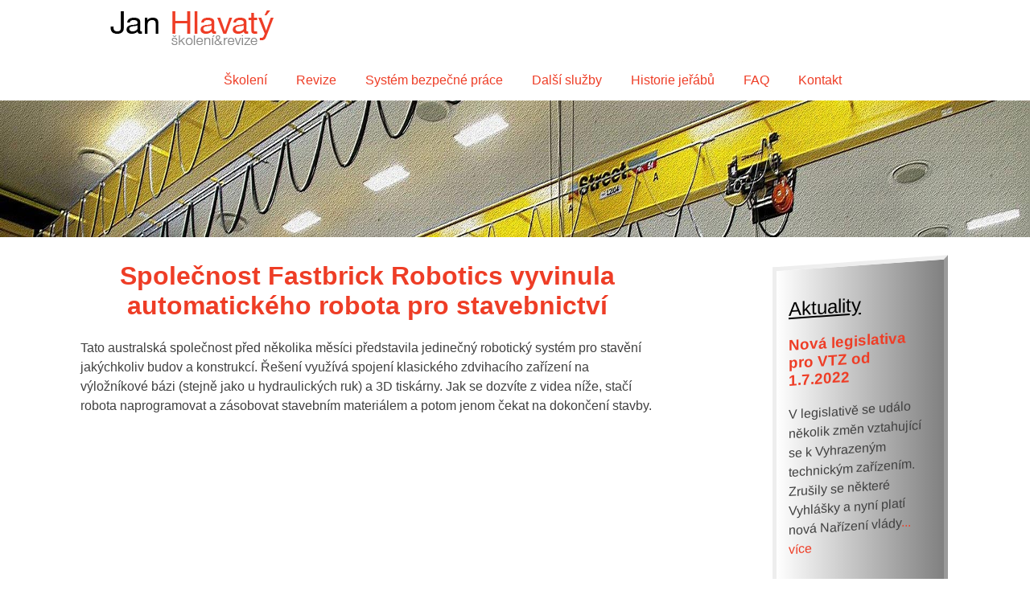

--- FILE ---
content_type: text/html; charset=UTF-8
request_url: https://skolenirevize.cz/automaticky-robot.php
body_size: 2447
content:
<!DOCTYPE html>
<html lang="cs">
<head> 
<meta charset="utf-8">
<meta name="keywords" content="Revize jeřábů,Školení jeřábníků a vazačů,Systém bezpečné práce">
<meta name=“robots“ content=“index, follow“>
<meta name="author" content="Tereza Ausficírová">
<meta name="viewport" content="width=device-width"><meta name="description" content="Nový směr využití nakládacích jeřábů při stavbách rodinných domů aneb jak stavět s co nejmenšími náklady a námahou.">
<title>Automatický robot pro stavebnictví | Jan Hlavatý</title>
<link rel="shortcut icon" href="image/icon.png" />
<link rel="stylesheet" type="text/css" href="style.css">
<!-- Smartsupp Live Chat script -->
<script type="text/javascript">
var _smartsupp = _smartsupp || {};
_smartsupp.key = '542d7027038ba1f15270d78c5bfbbdac7bd8a741';
window.smartsupp||(function(d) {
	var s,c,o=smartsupp=function(){ o._.push(arguments)};o._=[];
	s=d.getElementsByTagName('script')[0];c=d.createElement('script');
	c.type='text/javascript';c.charset='utf-8';c.async=true;
	c.src='//www.smartsuppchat.com/loader.js?';s.parentNode.insertBefore(c,s);
})(document);
</script></head>

<body> 

<a href="https://www.skolenirevize.cz"><img src="image/logo.png" alt="logo" id="logo"></a>

<div class="menu">
<div class="dropdown">
  <a href="skoleni.php"><div class="dropbtn">Školení</div></a>
  <div class="dropdown-content">
    <a href="skoleni-jerabniku.php">Školení jeřábníků</a>
    <a href="skoleni-vazacu.php">Školení vazačů</a>
    <a href="skoleni-mewp.php">Školení obsluhy pracovních plošin</a>
    <a href="skoleni-sbp.php">Školení pracovníků v rámci SBP</a>
    <a href="skoleni-dalsi.php">Další školení obsluh ZZ</a>
  </div>
</div>

<div class="dropdown">
  <a href="revize.php"><div class="dropbtn">Revize</div></a>
  <div class="dropdown-content">
    <a href="revize-autojerab.php">Revize automobilových jeřábů</a>
    <a href="revize-ruka.php">Revize nakládacích jeřábů - hydraulických ruk</a>
    <a href="revize-mostovy.php">Revize mostových jeřábů</a>
    <a href="revize-mewp.php">Revize pracovních plošin</a>
    <a href="revize-ostatni.php">Revize ostatních zdvihacích zařízení</a>
    <a href="revize-inspekce.php">Inspekce jeřábů a zdvihacích zařízení</a>
    <a href="revize-vazaky.php">Revize vázacích prostředků</a>
    <a href="zvlastni-posouzeni.php">Zvláštní posouzení jeřábu</a>
  </div>
</div>

<div class="dropdown">
  <a href="sbp.php"><div class="dropbtn">Systém bezpečné práce</div></a>
  <div class="dropdown-content">
    <a href="legislativa.php">Legislativa a předpisy</a>
     </div>
</div>

<div class="dropdown">
  <a href="dalsi_sluzby.php"><div class="dropbtn">Další služby</div></a>
   </div>

<div class="dropdown">
  <a href="historie-jerabu.php"><div class="dropbtn">Historie jeřábů</div></a>
   </div>
   
<div class="dropdown">
  <a href="faq.php"><div class="dropbtn">FAQ</div></a>
   </div>
   
<div class="dropdown">
  <a href="kontakt.php"><div class="dropbtn">Kontakt</div></a>
   </div>
</div>

<img src="image/zahlavi.jpg" alt="Záhlaví" id="zahlavi">
<div class="stred">

<div class="obsah text">
<h1 class="nazev-stranky"><a href="automaticky-robot.php">Společnost Fastbrick Robotics vyvinula automatického robota pro stavebnictví</a></h1>
<p class="text-w">Tato australská společnost před několika měsíci představila jedinečný robotický systém pro stavění jakýchkoliv budov a konstrukcí. Řešení využívá spojení klasického zdvihacího zařízení na výložníkové bázi (stejně jako u hydraulických ruk) a 3D tiskárny. Jak se dozvíte z videa níže, stačí robota naprogramovat a zásobovat stavebním materiálem a potom jenom čekat na dokončení stavby.<br><br>
<iframe width="560" height="315" src="https://www.youtube.com/embed/5bW1vuCgEaA" frameborder="0" allowfullscreen></iframe></p></div>

<div class="obsah sidebar">
<div class="aktuality">
<h2><a class="sidebar-nadpisy" href="aktuality.php">Aktuality</a></h2>

<h3><a href="nova-legislativa.php">Nová legislativa pro VTZ od 1.7.2022</a></h3>
<p>V legislativě se událo několik změn vztahující se k Vyhrazeným technickým zařízením. Zrušily se některé Vyhlášky a nyní platí nová Nařízení vlády<a href="firma-forcrane.php">... více</a></p><br>

<h3><a href="firma-forcrane.php">Vznik sesterské servisní firmy ForCrane s.r.o.</a></h3>
<p>Pro veškeré potřeby zdvihacích zařízení vznikla sesterská firma ForCrane s.r.o. <a href="firma-forcrane.php">... více</a></p><br>
<a href="aktuality.php">... více aktualit</a><br><br>
<hr></div>

<div class="zajimavosti">
<h2><a class="sidebar-nadpisy" href="zajimavosti.php">Zajímavosti</a></h2>
<h3><a href="automaticky-robot.php">Společnost Fastbrick Robotics vyvinula automatického robota pro stavebnictví</a></h3>
<p>Tato australská společnost před několika měsíci představila jedinečný robotický systém <a href="automaticky-robot.php">... více</a></p><br>
<h3><a href="papirovy-autojerab.php">Jeřábový nadšenec vyrobil papírovou kopii autojeřábu AD20</a></h3>
<p>Mezi nejnovější výtvory Michala Traje patří tento autojeřáb na klasickém <a href="papirovy-autojerab.php">... více</a></p><br>
<a href="zajimavosti.php">...více zajímavostí</a></div>
</div>
</div>
              
<div class="footer">
<table>
<tbody>
<tr>
<td class="footer-td">
<p class="footer-text"><strong><span class="podtr">KONTAKT</span></strong><br><br>Jan Hlavatý<br>Průběžná 429<br>277 11 Neratovice<br>Středočeský kraj, Česká republika<br>Tel.: +420 777 000 317<br>E-mail: hlavaty@skolenirevize.cz</p></td>
<td class="footer-td">
<p class="footer-text"><strong><span class="podtr">REFERENCE</span></strong><br><br><a class="white" href="https://www.metrostav.cz/cs/">Metrostav a.s.</a><br><a class="white" href="http://www.skanska.cz/">Skanska a.s.</a><br><a class="white" href="http://www.papirove-pytle.cz/">Mondi Bags Štětí a.s.</a><br><a class="white" href="https://www.thmp.cz/">Technologie hlavního města Prahy a.s.</a><br><a class="white" href="http://www.elektrotrans.cz/cz/">Elektrotrans a.s.</a><br><a class="white" href="http://www.aero.cz/cz/">AERO Vodochody a.s.</a></p></td>
<td class="footer-td">
<p class="footer-text"><strong><span class="podtr">PARTNEŘI</span></strong><br><br>
<a class="white" href="http://www.pyrokontrol.cz/">Pyrokontrol</a><br><a class="white" href="http://www.autojeraby.com/">Autojeřáby Praha, s.r.o.</a>
</p></td>
</tbody>
</table>
</div>
<div class="copyright">Copyright &copy; 2017 | Tereza Ausficírová</div></body>


</html>

--- FILE ---
content_type: text/css
request_url: https://skolenirevize.cz/style.css
body_size: 1449
content:
/*.........HTML..........*/
html {padding: 0; margin: 0; height: 100%; min-height: 100%;}

/*.........LOGO.........*/
#logo {margin-left: 10%; padding: 5px;}
#zahlavi {width: 100%; height: 170px;}

/*..........MENU...........*/
.menu {float: right; margin-right: 17%;}
.dropbtn {background-color: white; padding: 16px; font-size: 16px; border: none; cursor: pointer;}
.dropdown {position: relative; display: inline-block;}
.dropdown-content {display: none; position: absolute; background-color: #f9f9f9; min-width: 160px; box-shadow: 0px 8px 16px 0px rgba					(0,0,0,0.2); z-index: 1;}
.dropdown-content a {color: black; padding: 12px 16px; text-decoration: none; display: block;}
.dropdown-content a:hover {background-color: #f1f1f1}
.dropdown:hover .dropdown-content {display: block;}
.dropdown:hover .dropbtn {background-color: white;}

a {font-family: Arial; text-decoration: none; color: #EE3D26;}
a:hover {font-family: Arial; text-decoration: none; color: #EE3D26;}

/*............BODY...........*/
body {width: 100%; min-width: 100%; height: 100%; min-height: 100%; margin: 0; padding: 0;}
p {font-family: Arial; font-size: 16px; line-height: 1.5; color: #404040;}
h1 {font-family: Arial;}

/*..........N�ZEV STR�NKY...........*/
.nazev-stranky {color: #EE3D26; text-align: center; width: 75%; margin-left: 10%;}

/*.........ST�ED OBECN�.........*/
* {box-sizing: border-box;}
.stred::after {content: ""; clear: both; display: table;}
.obsah {float: left; padding: 5px;}
.text {width: 75%; background-color: white;}

/*............NA�E SLU�BY............*/
#nase-sluzby {text-align: center; color: #696969; font-weight: bold; font-size: 28px; width: 75%; margin-left: 10%;}

/*.........SLOUPCE...........*/
table {font-family: Arial; font-size: 16px; line-height: 1.5; width: 75%; margin-left: 10%;}
td {font-family: Arial; padding: 3px; margin: 2px 2px 2px 2px;}
#td-skoleni {background-color: #F0F8FF; width: 30%; height: 150px; vertical-align: middle; padding: 10px; animation-name: opacity;
    		animation-duration: 3s;}
#td-revize {background-color: #FFFFE0; width: 30%; height: 150px; vertical-align: middle; padding: 10px; animation-name: opacity;
    		animation-duration: 3s;}
#td-sbp {background-color: #FDD2D2; width: 30%; height: 150px; vertical-align: middle; padding: 10px; animation-name: opacity;
    		animation-duration: 3s;}
.oranzovy-nadpis {font-size: 24px; color: #EE3D26; font-weight: bold;}
.objednat-opacity {animation-name: opacity; animation-duration: 2s;}
@keyframes opacity {0% {opacity: 0;} 100% {opacity: 100;}}

/*...........PARAGRAFY...........*/
.bily-paragraf {text-align: justify; background-color: white; margin-left: 10%; margin-bottom: 1%; float: left; padding: 10px; width: 75%;}
.sedy-paragraf {text-align: justify; background-color: #DCDCDC; margin-left: 10%; margin-bottom: 1%; padding: 10px; float: left; width: 75%;}

/*........FOOTER..........*/
.footer {background-image: url("warning_device.jpg"); background-repeat: no-repeat; color: white; text-align: left; margin: 0px; padding: 0px}
.footer-td {width: 15%; vertical-align: baseline;}
.footer-text {color: white;}
.white {color: white}
.podtr {text-decoration: underline;}
.copyright {background-color: black; color: white; text-align: center; vertical-align: middle; width: 100%; height: auto; font-size: 1.1em;}

/*..........SIDEBAR...........*/
.sidebar {width: 17%; top: 30%; transform: skewY(-4deg); background: linear-gradient(to right, white , grey); border: 5px; border-style: outset;
		animation-name: dolu; animation-duration: 2s; padding: 15px; margin-top: 2%; margin-bottom: 2%; margin-right: 5%;}
@keyframes dolu {0% {top: -75%; opacity: 0;} 100% {top: 30%; opacity: 1;}}
.sidebar-nadpisy {font-family: Arial; text-decoration: underline; color: black; font-weight: 100;}

/*.............HTML-NASTAVENI-WIDTH............*/
.text-w {position: relative; margin-left: 10%; width: 75%; text-align: left;}
.list-w {width: 75%; position: relative; margin-left: 10%; font-family: Arial; text-align: left; line-height: 1.5;}
.tabulka-w {width: 75%; position: relative; margin-left: 10%;}

/*.............SKOLENI.HTML............*/

.td-width {width: 15%; text-align: center; vertical-align: baseline;}
.nadpisy-tabulka {font-size: 20px; font-weight: bold; color: #EE3D26;}
.skoleni-tabulka-mensi {width: 50%; vertical-align: middle;}
#table-dots {text-align: left;}
.oranzovy-padding {padding: 10px; background-color: #ffedcc; border: 2px; border-style: solid; border-color: black; line-height: 1.5;}

/*..............REVIZE.HTML..............*/
.varovani {font-weight: bold; width: 75%; margin-left: 10%; position: relative; text-align: left;}
.text-w2 {text-align: center; width: 75%; margin-left: 10%;}
.align-b {vertical-align: baseline;}

/*................SKOLENI-JERABNIKU................*/
.sede-pozadi {background-color: #DCDCDC;}
.mensi-sirka {width: 5%;}
.vetsi-sirka {width: 25%;}

/*................REVIZE-AUTOJERABU.....................*/
.ul-revaut {font-family: Arial; text-align: left; margin-left: 10%;}

/*................REVIZE-INSPEKCE.....................*/

.tabulka-inspekce {text-align: left;  width: 40%;}

/*..................LEGISLATIVA.......................*/
.mensi-okno {width: 15%;}
.vetsi-okno {width: 45%;}

/*..................KONTAKT..................*/
#td-kontakt {text-align: left; font-size: 1.4em; vertical-align: baseline;}
.jmeno {color: #EE3D26; font-weight: bold;}
